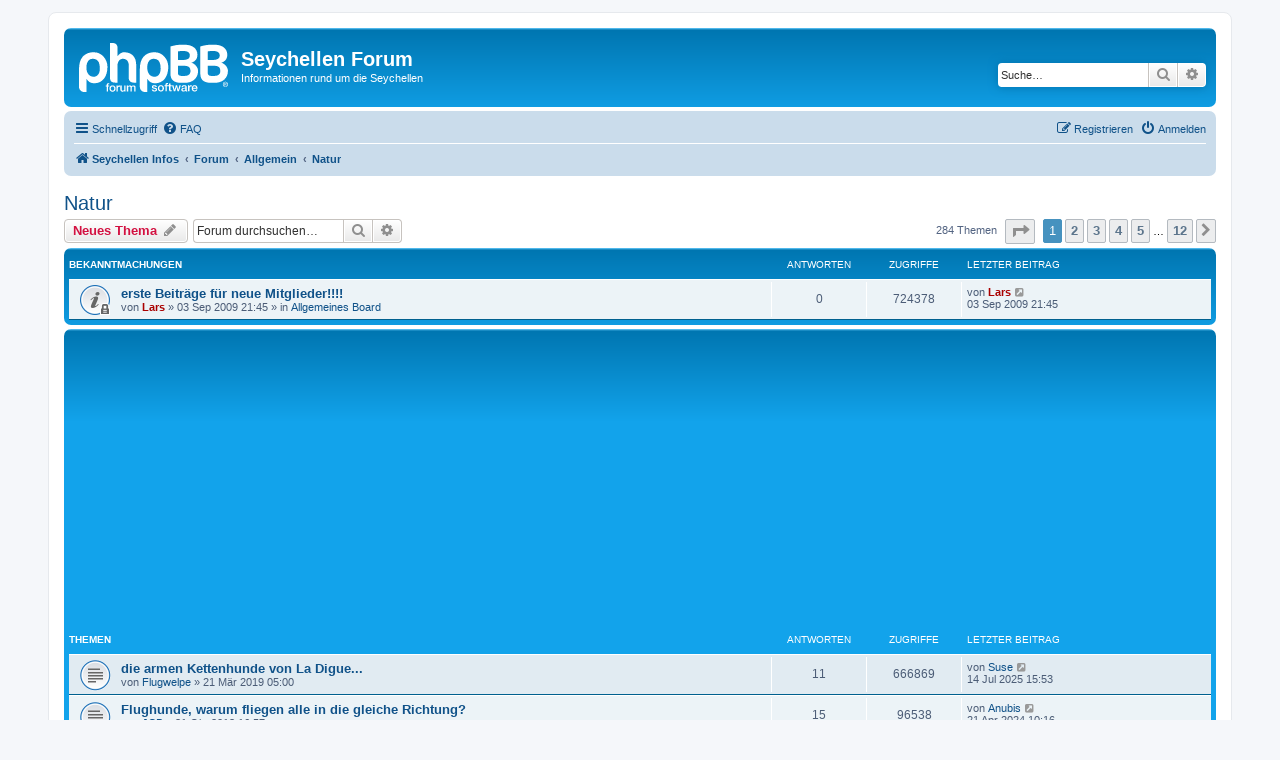

--- FILE ---
content_type: text/html; charset=UTF-8
request_url: https://seychellen-forum.de/viewforum.php?f=21&sid=664640292ea32a820f9fc47e0ca8159c
body_size: 9094
content:
<!DOCTYPE html>
<html dir="ltr" lang="de">
<head>

<script async src="//pagead2.googlesyndication.com/pagead/js/adsbygoogle.js"></script>
<script>
     (adsbygoogle = window.adsbygoogle || []).push({
          google_ad_client: "ca-pub-9626687022145277",
          enable_page_level_ads: true
     });
</script>

<meta charset="utf-8" />
<meta http-equiv="X-UA-Compatible" content="IE=edge">
<meta name="viewport" content="width=device-width, initial-scale=1" />

<title>Natur - Seychellen Forum</title>


	<link rel="canonical" href="https://seychellen-forum.de/viewforum.php?f=21">

<!--
	phpBB style name: prosilver
	Based on style:   prosilver (this is the default phpBB3 style)
	Original author:  Tom Beddard ( http://www.subBlue.com/ )
	Modified by:
-->

<link href="./assets/css/font-awesome.min.css?assets_version=99" rel="stylesheet">
<link href="./styles/prosilver/theme/stylesheet.css?assets_version=99" rel="stylesheet">
<link href="./styles/prosilver/theme/de/stylesheet.css?assets_version=99" rel="stylesheet">




<!--[if lte IE 9]>
	<link href="./styles/prosilver/theme/tweaks.css?assets_version=99" rel="stylesheet">
<![endif]-->





</head>
<body id="phpbb" class="nojs notouch section-viewforum ltr ">


<div id="wrap" class="wrap">
	<a id="top" class="top-anchor" accesskey="t"></a>
	<div id="page-header">
		<div class="headerbar" role="banner">
					<div class="inner">

			<div id="site-description" class="site-description">
		<a id="logo" class="logo" href="https://www.seychellen-infos.de/index.php" title="Seychellen Infos">
					<span class="site_logo"></span>
				</a>
				<h1>Seychellen Forum</h1>
				<p>Informationen rund um die Seychellen</p>
				<p class="skiplink"><a href="#start_here">Zum Inhalt</a></p>
			</div>

									<div id="search-box" class="search-box search-header" role="search">
				<form action="./search.php?sid=5aca73971da9bd208ca790a857cda03d" method="get" id="search">
				<fieldset>
					<input name="keywords" id="keywords" type="search" maxlength="128" title="Suche nach Wörtern" class="inputbox search tiny" size="20" value="" placeholder="Suche…" />
					<button class="button button-search" type="submit" title="Suche">
						<i class="icon fa-search fa-fw" aria-hidden="true"></i><span class="sr-only">Suche</span>
					</button>
					<a href="./search.php?sid=5aca73971da9bd208ca790a857cda03d" class="button button-search-end" title="Erweiterte Suche">
						<i class="icon fa-cog fa-fw" aria-hidden="true"></i><span class="sr-only">Erweiterte Suche</span>
					</a>
					<input type="hidden" name="sid" value="5aca73971da9bd208ca790a857cda03d" />

				</fieldset>
				</form>
			</div>
						
			</div>
					</div>
				<div class="navbar" role="navigation">
	<div class="inner">

	<ul id="nav-main" class="nav-main linklist" role="menubar">

		<li id="quick-links" class="quick-links dropdown-container responsive-menu" data-skip-responsive="true">
			<a href="#" class="dropdown-trigger">
				<i class="icon fa-bars fa-fw" aria-hidden="true"></i><span>Schnellzugriff</span>
			</a>
			<div class="dropdown">
				<div class="pointer"><div class="pointer-inner"></div></div>
				<ul class="dropdown-contents" role="menu">
					
											<li class="separator"></li>
																									<li>
								<a href="./search.php?search_id=unanswered&amp;sid=5aca73971da9bd208ca790a857cda03d" role="menuitem">
									<i class="icon fa-file-o fa-fw icon-gray" aria-hidden="true"></i><span>Unbeantwortete Themen</span>
								</a>
							</li>
							<li>
								<a href="./search.php?search_id=active_topics&amp;sid=5aca73971da9bd208ca790a857cda03d" role="menuitem">
									<i class="icon fa-file-o fa-fw icon-blue" aria-hidden="true"></i><span>Aktive Themen</span>
								</a>
							</li>
							<li class="separator"></li>
							<li>
								<a href="./search.php?sid=5aca73971da9bd208ca790a857cda03d" role="menuitem">
									<i class="icon fa-search fa-fw" aria-hidden="true"></i><span>Suche</span>
								</a>
							</li>
					
										<li class="separator"></li>

									</ul>
			</div>
		</li>

				<li data-skip-responsive="true">
			<a href="/app.php/help/faq?sid=5aca73971da9bd208ca790a857cda03d" rel="help" title="Häufig gestellte Fragen" role="menuitem">
				<i class="icon fa-question-circle fa-fw" aria-hidden="true"></i><span>FAQ</span>
			</a>
		</li>
						
			<li class="rightside"  data-skip-responsive="true">
			<a href="./ucp.php?mode=login&amp;redirect=viewforum.php%3Ff%3D21&amp;sid=5aca73971da9bd208ca790a857cda03d" title="Anmelden" accesskey="x" role="menuitem">
				<i class="icon fa-power-off fa-fw" aria-hidden="true"></i><span>Anmelden</span>
			</a>
		</li>
					<li class="rightside" data-skip-responsive="true">
				<a href="./ucp.php?mode=register&amp;sid=5aca73971da9bd208ca790a857cda03d" role="menuitem">
					<i class="icon fa-pencil-square-o  fa-fw" aria-hidden="true"></i><span>Registrieren</span>
				</a>
			</li>
						</ul>

	<ul id="nav-breadcrumbs" class="nav-breadcrumbs linklist navlinks" role="menubar">
				
		
		<li class="breadcrumbs" itemscope itemtype="https://schema.org/BreadcrumbList">

							<span class="crumb" itemtype="https://schema.org/ListItem" itemprop="itemListElement" itemscope><a itemprop="item" href="https://www.seychellen-infos.de/index.php" data-navbar-reference="home"><i class="icon fa-home fa-fw" aria-hidden="true"></i><span itemprop="name">Seychellen Infos</span></a><meta itemprop="position" content="1" /></span>
			
							<span class="crumb" itemtype="https://schema.org/ListItem" itemprop="itemListElement" itemscope><a itemprop="item" href="./index.php?sid=5aca73971da9bd208ca790a857cda03d" accesskey="h" data-navbar-reference="index"><span itemprop="name">Forum</span></a><meta itemprop="position" content="2" /></span>

											
								<span class="crumb" itemtype="https://schema.org/ListItem" itemprop="itemListElement" itemscope data-forum-id="24"><a itemprop="item" href="./viewforum.php?f=24&amp;sid=5aca73971da9bd208ca790a857cda03d"><span itemprop="name">Allgemein</span></a><meta itemprop="position" content="3" /></span>
															
								<span class="crumb" itemtype="https://schema.org/ListItem" itemprop="itemListElement" itemscope data-forum-id="21"><a itemprop="item" href="./viewforum.php?f=21&amp;sid=5aca73971da9bd208ca790a857cda03d"><span itemprop="name">Natur</span></a><meta itemprop="position" content="4" /></span>
							
					</li>

		
					<li class="rightside responsive-search">
				<a href="./search.php?sid=5aca73971da9bd208ca790a857cda03d" title="Zeigt die erweiterten Suchoptionen an" role="menuitem">
					<i class="icon fa-search fa-fw" aria-hidden="true"></i><span class="sr-only">Suche</span>
				</a>
			</li>
			</ul>

	</div>
</div>
	</div>

	
	<a id="start_here" class="anchor"></a>
	<div id="page-body" class="page-body" role="main">
		
		<h2 class="forum-title"><a href="./viewforum.php?f=21&amp;sid=5aca73971da9bd208ca790a857cda03d">Natur</a></h2>
<div>
	<!-- NOTE: remove the style="display: none" when you want to have the forum description on the forum body -->
	<div style="display: none !important;">Alles rund um Flora, Fauna und Naturschutz<br /></div>	</div>



	<div class="action-bar bar-top">

				
		<a href="./posting.php?mode=post&amp;f=21&amp;sid=5aca73971da9bd208ca790a857cda03d" class="button" title="Neues Thema erstellen">
							<span>Neues Thema</span> <i class="icon fa-pencil fa-fw" aria-hidden="true"></i>
					</a>
				
			<div class="search-box" role="search">
			<form method="get" id="forum-search" action="./search.php?sid=5aca73971da9bd208ca790a857cda03d">
			<fieldset>
				<input class="inputbox search tiny" type="search" name="keywords" id="search_keywords" size="20" placeholder="Forum durchsuchen…" />
				<button class="button button-search" type="submit" title="Suche">
					<i class="icon fa-search fa-fw" aria-hidden="true"></i><span class="sr-only">Suche</span>
				</button>
				<a href="./search.php?fid%5B%5D=21&amp;sid=5aca73971da9bd208ca790a857cda03d" class="button button-search-end" title="Erweiterte Suche">
					<i class="icon fa-cog fa-fw" aria-hidden="true"></i><span class="sr-only">Erweiterte Suche</span>
				</a>
				<input type="hidden" name="fid[0]" value="21" />
<input type="hidden" name="sid" value="5aca73971da9bd208ca790a857cda03d" />

			</fieldset>
			</form>
		</div>
	
	<div class="pagination">
				284 Themen
					<ul>
	<li class="dropdown-container dropdown-button-control dropdown-page-jump page-jump">
		<a class="button button-icon-only dropdown-trigger" href="#" title="Klicke, um auf Seite … zu gehen" role="button"><i class="icon fa-level-down fa-rotate-270" aria-hidden="true"></i><span class="sr-only">Seite <strong>1</strong> von <strong>12</strong></span></a>
		<div class="dropdown">
			<div class="pointer"><div class="pointer-inner"></div></div>
			<ul class="dropdown-contents">
				<li>Gehe zu Seite:</li>
				<li class="page-jump-form">
					<input type="number" name="page-number" min="1" max="999999" title="Gib die Nummer der Seite an, zu der du gehen möchtest." class="inputbox tiny" data-per-page="25" data-base-url=".&#x2F;viewforum.php&#x3F;f&#x3D;21&amp;amp&#x3B;sid&#x3D;5aca73971da9bd208ca790a857cda03d" data-start-name="start" />
					<input class="button2" value="Los" type="button" />
				</li>
			</ul>
		</div>
	</li>
		<li class="active"><span>1</span></li>
				<li><a class="button" href="./viewforum.php?f=21&amp;sid=5aca73971da9bd208ca790a857cda03d&amp;start=25" role="button">2</a></li>
				<li><a class="button" href="./viewforum.php?f=21&amp;sid=5aca73971da9bd208ca790a857cda03d&amp;start=50" role="button">3</a></li>
				<li><a class="button" href="./viewforum.php?f=21&amp;sid=5aca73971da9bd208ca790a857cda03d&amp;start=75" role="button">4</a></li>
				<li><a class="button" href="./viewforum.php?f=21&amp;sid=5aca73971da9bd208ca790a857cda03d&amp;start=100" role="button">5</a></li>
			<li class="ellipsis" role="separator"><span>…</span></li>
				<li><a class="button" href="./viewforum.php?f=21&amp;sid=5aca73971da9bd208ca790a857cda03d&amp;start=275" role="button">12</a></li>
				<li class="arrow next"><a class="button button-icon-only" href="./viewforum.php?f=21&amp;sid=5aca73971da9bd208ca790a857cda03d&amp;start=25" rel="next" role="button"><i class="icon fa-chevron-right fa-fw" aria-hidden="true"></i><span class="sr-only">Nächste</span></a></li>
	</ul>
			</div>

	</div>




	
			<div class="forumbg announcement">
		<div class="inner">
		<ul class="topiclist">
			<li class="header">
				<dl class="row-item">
					<dt><div class="list-inner">Bekanntmachungen</div></dt>
					<dd class="posts">Antworten</dd>
					<dd class="views">Zugriffe</dd>
					<dd class="lastpost"><span>Letzter Beitrag</span></dd>
				</dl>
			</li>
		</ul>
		<ul class="topiclist topics">
	
				<li class="row bg1 global-announce">
						<dl class="row-item global_read_locked">
				<dt title="Dieses Thema ist gesperrt. Du kannst keine Beiträge editieren oder weitere Antworten erstellen.">
										<div class="list-inner">
																		<a href="./viewtopic.php?t=6472&amp;sid=5aca73971da9bd208ca790a857cda03d" class="topictitle">erste Beiträge für neue Mitglieder!!!!</a>																								<br />
						
												<div class="responsive-show" style="display: none;">
							Letzter Beitrag von <a href="./memberlist.php?mode=viewprofile&amp;u=12725&amp;sid=5aca73971da9bd208ca790a857cda03d" style="color: #AA0000;" class="username-coloured">Lars</a> &laquo; <a href="./viewtopic.php?p=81766&amp;sid=5aca73971da9bd208ca790a857cda03d#p81766" title="Gehe zum letzten Beitrag"><time datetime="2009-09-03T19:45:05+00:00">03 Sep 2009 21:45</time></a>
							<br />Verfasst in <a href="./viewforum.php?f=1&amp;sid=5aca73971da9bd208ca790a857cda03d">Allgemeines Board</a>						</div>
													
						<div class="topic-poster responsive-hide left-box">
																												von <a href="./memberlist.php?mode=viewprofile&amp;u=12725&amp;sid=5aca73971da9bd208ca790a857cda03d" style="color: #AA0000;" class="username-coloured">Lars</a> &raquo; <time datetime="2009-09-03T19:45:05+00:00">03 Sep 2009 21:45</time>
														 &raquo; in <a href="./viewforum.php?f=1&amp;sid=5aca73971da9bd208ca790a857cda03d">Allgemeines Board</a>						</div>

						
											</div>
				</dt>
				<dd class="posts">0 <dfn>Antworten</dfn></dd>
				<dd class="views">724378 <dfn>Zugriffe</dfn></dd>
				<dd class="lastpost">
					<span><dfn>Letzter Beitrag </dfn>von <a href="./memberlist.php?mode=viewprofile&amp;u=12725&amp;sid=5aca73971da9bd208ca790a857cda03d" style="color: #AA0000;" class="username-coloured">Lars</a>													<a href="./viewtopic.php?p=81766&amp;sid=5aca73971da9bd208ca790a857cda03d#p81766" title="Gehe zum letzten Beitrag">
								<i class="icon fa-external-link-square fa-fw icon-lightgray icon-md" aria-hidden="true"></i><span class="sr-only"></span>
							</a>
												<br /><time datetime="2009-09-03T19:45:05+00:00">03 Sep 2009 21:45</time>
					</span>
				</dd>
			</dl>
					</li>
		
	

			</ul>
		</div>
	</div>
	
			<div class="forumbg">
		<div class="inner">
		<ul class="topiclist">
			<li class="header">
				<dl class="row-item">
					<dt><div class="list-inner">Themen</div></dt>
					<dd class="posts">Antworten</dd>
					<dd class="views">Zugriffe</dd>
					<dd class="lastpost"><span>Letzter Beitrag</span></dd>
				</dl>
			</li>
		</ul>
		<ul class="topiclist topics">
	
				<li class="row bg2">
						<dl class="row-item topic_read">
				<dt title="Keine ungelesenen Beiträge">
										<div class="list-inner">
																		<a href="./viewtopic.php?t=9910&amp;sid=5aca73971da9bd208ca790a857cda03d" class="topictitle">die armen Kettenhunde von La Digue...</a>																								<br />
						
												<div class="responsive-show" style="display: none;">
							Letzter Beitrag von <a href="./memberlist.php?mode=viewprofile&amp;u=14694&amp;sid=5aca73971da9bd208ca790a857cda03d" class="username">Suse</a> &laquo; <a href="./viewtopic.php?p=130468&amp;sid=5aca73971da9bd208ca790a857cda03d#p130468" title="Gehe zum letzten Beitrag"><time datetime="2025-07-14T13:53:51+00:00">14 Jul 2025 15:53</time></a>
													</div>
														<span class="responsive-show left-box" style="display: none;">Antworten: <strong>11</strong></span>
													
						<div class="topic-poster responsive-hide left-box">
																												von <a href="./memberlist.php?mode=viewprofile&amp;u=50069&amp;sid=5aca73971da9bd208ca790a857cda03d" class="username">Flugwelpe</a> &raquo; <time datetime="2019-03-21T04:00:10+00:00">21 Mär 2019 05:00</time>
																				</div>

						
											</div>
				</dt>
				<dd class="posts">11 <dfn>Antworten</dfn></dd>
				<dd class="views">666869 <dfn>Zugriffe</dfn></dd>
				<dd class="lastpost">
					<span><dfn>Letzter Beitrag </dfn>von <a href="./memberlist.php?mode=viewprofile&amp;u=14694&amp;sid=5aca73971da9bd208ca790a857cda03d" class="username">Suse</a>													<a href="./viewtopic.php?p=130468&amp;sid=5aca73971da9bd208ca790a857cda03d#p130468" title="Gehe zum letzten Beitrag">
								<i class="icon fa-external-link-square fa-fw icon-lightgray icon-md" aria-hidden="true"></i><span class="sr-only"></span>
							</a>
												<br /><time datetime="2025-07-14T13:53:51+00:00">14 Jul 2025 15:53</time>
					</span>
				</dd>
			</dl>
					</li>
		
	

	
	
				<li class="row bg1">
						<dl class="row-item topic_read">
				<dt title="Keine ungelesenen Beiträge">
										<div class="list-inner">
																		<a href="./viewtopic.php?t=9765&amp;sid=5aca73971da9bd208ca790a857cda03d" class="topictitle">Flughunde, warum fliegen alle in die gleiche Richtung?</a>																								<br />
						
												<div class="responsive-show" style="display: none;">
							Letzter Beitrag von <a href="./memberlist.php?mode=viewprofile&amp;u=1471&amp;sid=5aca73971da9bd208ca790a857cda03d" class="username">Anubis</a> &laquo; <a href="./viewtopic.php?p=129766&amp;sid=5aca73971da9bd208ca790a857cda03d#p129766" title="Gehe zum letzten Beitrag"><time datetime="2024-04-21T08:16:31+00:00">21 Apr 2024 10:16</time></a>
													</div>
														<span class="responsive-show left-box" style="display: none;">Antworten: <strong>15</strong></span>
													
						<div class="topic-poster responsive-hide left-box">
																												von <a href="./memberlist.php?mode=viewprofile&amp;u=49849&amp;sid=5aca73971da9bd208ca790a857cda03d" class="username">JCB</a> &raquo; <time datetime="2018-10-31T15:57:21+00:00">31 Okt 2018 16:57</time>
																				</div>

												<div class="pagination">
							<span><i class="icon fa-clone fa-fw" aria-hidden="true"></i></span>
							<ul>
															<li><a class="button" href="./viewtopic.php?t=9765&amp;sid=5aca73971da9bd208ca790a857cda03d">1</a></li>
																							<li><a class="button" href="./viewtopic.php?t=9765&amp;sid=5aca73971da9bd208ca790a857cda03d&amp;start=15">2</a></li>
																																													</ul>
						</div>
						
											</div>
				</dt>
				<dd class="posts">15 <dfn>Antworten</dfn></dd>
				<dd class="views">96538 <dfn>Zugriffe</dfn></dd>
				<dd class="lastpost">
					<span><dfn>Letzter Beitrag </dfn>von <a href="./memberlist.php?mode=viewprofile&amp;u=1471&amp;sid=5aca73971da9bd208ca790a857cda03d" class="username">Anubis</a>													<a href="./viewtopic.php?p=129766&amp;sid=5aca73971da9bd208ca790a857cda03d#p129766" title="Gehe zum letzten Beitrag">
								<i class="icon fa-external-link-square fa-fw icon-lightgray icon-md" aria-hidden="true"></i><span class="sr-only"></span>
							</a>
												<br /><time datetime="2024-04-21T08:16:31+00:00">21 Apr 2024 10:16</time>
					</span>
				</dd>
			</dl>
					</li>
		
	

	
	
				<li class="row bg2">
						<dl class="row-item topic_read">
				<dt title="Keine ungelesenen Beiträge">
										<div class="list-inner">
																		<a href="./viewtopic.php?t=10241&amp;sid=5aca73971da9bd208ca790a857cda03d" class="topictitle">Fond Ferdinand geht an SIF</a>																								<br />
						
												<div class="responsive-show" style="display: none;">
							Letzter Beitrag von <a href="./memberlist.php?mode=viewprofile&amp;u=14694&amp;sid=5aca73971da9bd208ca790a857cda03d" class="username">Suse</a> &laquo; <a href="./viewtopic.php?p=129222&amp;sid=5aca73971da9bd208ca790a857cda03d#p129222" title="Gehe zum letzten Beitrag"><time datetime="2023-06-16T08:15:50+00:00">16 Jun 2023 10:15</time></a>
													</div>
														<span class="responsive-show left-box" style="display: none;">Antworten: <strong>8</strong></span>
													
						<div class="topic-poster responsive-hide left-box">
																												von <a href="./memberlist.php?mode=viewprofile&amp;u=7759&amp;sid=5aca73971da9bd208ca790a857cda03d" class="username">foto-k10</a> &raquo; <time datetime="2020-09-02T13:19:54+00:00">02 Sep 2020 15:19</time>
																				</div>

						
											</div>
				</dt>
				<dd class="posts">8 <dfn>Antworten</dfn></dd>
				<dd class="views">80373 <dfn>Zugriffe</dfn></dd>
				<dd class="lastpost">
					<span><dfn>Letzter Beitrag </dfn>von <a href="./memberlist.php?mode=viewprofile&amp;u=14694&amp;sid=5aca73971da9bd208ca790a857cda03d" class="username">Suse</a>													<a href="./viewtopic.php?p=129222&amp;sid=5aca73971da9bd208ca790a857cda03d#p129222" title="Gehe zum letzten Beitrag">
								<i class="icon fa-external-link-square fa-fw icon-lightgray icon-md" aria-hidden="true"></i><span class="sr-only"></span>
							</a>
												<br /><time datetime="2023-06-16T08:15:50+00:00">16 Jun 2023 10:15</time>
					</span>
				</dd>
			</dl>
					</li>
		
	

	
	
				<li class="row bg1">
						<dl class="row-item topic_read_hot">
				<dt title="Keine ungelesenen Beiträge">
										<div class="list-inner">
																		<a href="./viewtopic.php?t=8917&amp;sid=5aca73971da9bd208ca790a857cda03d" class="topictitle">Wandern auf Mahé</a>																								<br />
						
												<div class="responsive-show" style="display: none;">
							Letzter Beitrag von <a href="./memberlist.php?mode=viewprofile&amp;u=14694&amp;sid=5aca73971da9bd208ca790a857cda03d" class="username">Suse</a> &laquo; <a href="./viewtopic.php?p=129160&amp;sid=5aca73971da9bd208ca790a857cda03d#p129160" title="Gehe zum letzten Beitrag"><time datetime="2023-05-13T09:19:46+00:00">13 Mai 2023 11:19</time></a>
													</div>
														<span class="responsive-show left-box" style="display: none;">Antworten: <strong>82</strong></span>
													
						<div class="topic-poster responsive-hide left-box">
																												von <span class="username">naturale</span> &raquo; <time datetime="2016-05-19T01:35:22+00:00">19 Mai 2016 03:35</time>
																				</div>

												<div class="pagination">
							<span><i class="icon fa-clone fa-fw" aria-hidden="true"></i></span>
							<ul>
															<li><a class="button" href="./viewtopic.php?t=8917&amp;sid=5aca73971da9bd208ca790a857cda03d">1</a></li>
																							<li><a class="button" href="./viewtopic.php?t=8917&amp;sid=5aca73971da9bd208ca790a857cda03d&amp;start=15">2</a></li>
																							<li><a class="button" href="./viewtopic.php?t=8917&amp;sid=5aca73971da9bd208ca790a857cda03d&amp;start=30">3</a></li>
																							<li><a class="button" href="./viewtopic.php?t=8917&amp;sid=5aca73971da9bd208ca790a857cda03d&amp;start=45">4</a></li>
																							<li><a class="button" href="./viewtopic.php?t=8917&amp;sid=5aca73971da9bd208ca790a857cda03d&amp;start=60">5</a></li>
																							<li><a class="button" href="./viewtopic.php?t=8917&amp;sid=5aca73971da9bd208ca790a857cda03d&amp;start=75">6</a></li>
																																													</ul>
						</div>
						
											</div>
				</dt>
				<dd class="posts">82 <dfn>Antworten</dfn></dd>
				<dd class="views">426546 <dfn>Zugriffe</dfn></dd>
				<dd class="lastpost">
					<span><dfn>Letzter Beitrag </dfn>von <a href="./memberlist.php?mode=viewprofile&amp;u=14694&amp;sid=5aca73971da9bd208ca790a857cda03d" class="username">Suse</a>													<a href="./viewtopic.php?p=129160&amp;sid=5aca73971da9bd208ca790a857cda03d#p129160" title="Gehe zum letzten Beitrag">
								<i class="icon fa-external-link-square fa-fw icon-lightgray icon-md" aria-hidden="true"></i><span class="sr-only"></span>
							</a>
												<br /><time datetime="2023-05-13T09:19:46+00:00">13 Mai 2023 11:19</time>
					</span>
				</dd>
			</dl>
					</li>
		
	

	
	
				<li class="row bg2">
						<dl class="row-item topic_read">
				<dt title="Keine ungelesenen Beiträge">
										<div class="list-inner">
																		<a href="./viewtopic.php?t=10535&amp;sid=5aca73971da9bd208ca790a857cda03d" class="topictitle">Trampeltiere im Wald</a>																								<br />
						
												<div class="responsive-show" style="display: none;">
							Letzter Beitrag von <a href="./memberlist.php?mode=viewprofile&amp;u=7759&amp;sid=5aca73971da9bd208ca790a857cda03d" class="username">foto-k10</a> &laquo; <a href="./viewtopic.php?p=128917&amp;sid=5aca73971da9bd208ca790a857cda03d#p128917" title="Gehe zum letzten Beitrag"><time datetime="2023-03-01T16:25:13+00:00">01 Mär 2023 17:25</time></a>
													</div>
													
						<div class="topic-poster responsive-hide left-box">
																												von <a href="./memberlist.php?mode=viewprofile&amp;u=7759&amp;sid=5aca73971da9bd208ca790a857cda03d" class="username">foto-k10</a> &raquo; <time datetime="2023-03-01T16:25:13+00:00">01 Mär 2023 17:25</time>
																				</div>

						
											</div>
				</dt>
				<dd class="posts">0 <dfn>Antworten</dfn></dd>
				<dd class="views">52226 <dfn>Zugriffe</dfn></dd>
				<dd class="lastpost">
					<span><dfn>Letzter Beitrag </dfn>von <a href="./memberlist.php?mode=viewprofile&amp;u=7759&amp;sid=5aca73971da9bd208ca790a857cda03d" class="username">foto-k10</a>													<a href="./viewtopic.php?p=128917&amp;sid=5aca73971da9bd208ca790a857cda03d#p128917" title="Gehe zum letzten Beitrag">
								<i class="icon fa-external-link-square fa-fw icon-lightgray icon-md" aria-hidden="true"></i><span class="sr-only"></span>
							</a>
												<br /><time datetime="2023-03-01T16:25:13+00:00">01 Mär 2023 17:25</time>
					</span>
				</dd>
			</dl>
					</li>
		
	

	
	
				<li class="row bg1">
						<dl class="row-item topic_read">
				<dt title="Keine ungelesenen Beiträge">
										<div class="list-inner">
																		<a href="./viewtopic.php?t=10395&amp;sid=5aca73971da9bd208ca790a857cda03d" class="topictitle">Wandern auf Praslin</a>																								<br />
						
												<div class="responsive-show" style="display: none;">
							Letzter Beitrag von <a href="./memberlist.php?mode=viewprofile&amp;u=7759&amp;sid=5aca73971da9bd208ca790a857cda03d" class="username">foto-k10</a> &laquo; <a href="./viewtopic.php?p=128858&amp;sid=5aca73971da9bd208ca790a857cda03d#p128858" title="Gehe zum letzten Beitrag"><time datetime="2023-02-07T17:42:09+00:00">07 Feb 2023 18:42</time></a>
													</div>
														<span class="responsive-show left-box" style="display: none;">Antworten: <strong>2</strong></span>
													
						<div class="topic-poster responsive-hide left-box">
																												von <a href="./memberlist.php?mode=viewprofile&amp;u=14694&amp;sid=5aca73971da9bd208ca790a857cda03d" class="username">Suse</a> &raquo; <time datetime="2022-02-09T11:10:19+00:00">09 Feb 2022 12:10</time>
																				</div>

						
											</div>
				</dt>
				<dd class="posts">2 <dfn>Antworten</dfn></dd>
				<dd class="views">28501 <dfn>Zugriffe</dfn></dd>
				<dd class="lastpost">
					<span><dfn>Letzter Beitrag </dfn>von <a href="./memberlist.php?mode=viewprofile&amp;u=7759&amp;sid=5aca73971da9bd208ca790a857cda03d" class="username">foto-k10</a>													<a href="./viewtopic.php?p=128858&amp;sid=5aca73971da9bd208ca790a857cda03d#p128858" title="Gehe zum letzten Beitrag">
								<i class="icon fa-external-link-square fa-fw icon-lightgray icon-md" aria-hidden="true"></i><span class="sr-only"></span>
							</a>
												<br /><time datetime="2023-02-07T17:42:09+00:00">07 Feb 2023 18:42</time>
					</span>
				</dd>
			</dl>
					</li>
		
	

	
	
				<li class="row bg2">
						<dl class="row-item topic_read">
				<dt title="Keine ungelesenen Beiträge">
										<div class="list-inner">
																		<a href="./viewtopic.php?t=10466&amp;sid=5aca73971da9bd208ca790a857cda03d" class="topictitle">mehr Vanille wagen?</a>																								<br />
						
												<div class="responsive-show" style="display: none;">
							Letzter Beitrag von <a href="./memberlist.php?mode=viewprofile&amp;u=7759&amp;sid=5aca73971da9bd208ca790a857cda03d" class="username">foto-k10</a> &laquo; <a href="./viewtopic.php?p=128414&amp;sid=5aca73971da9bd208ca790a857cda03d#p128414" title="Gehe zum letzten Beitrag"><time datetime="2022-09-02T06:09:15+00:00">02 Sep 2022 08:09</time></a>
													</div>
													
						<div class="topic-poster responsive-hide left-box">
																												von <a href="./memberlist.php?mode=viewprofile&amp;u=7759&amp;sid=5aca73971da9bd208ca790a857cda03d" class="username">foto-k10</a> &raquo; <time datetime="2022-09-02T06:09:15+00:00">02 Sep 2022 08:09</time>
																				</div>

						
											</div>
				</dt>
				<dd class="posts">0 <dfn>Antworten</dfn></dd>
				<dd class="views">54652 <dfn>Zugriffe</dfn></dd>
				<dd class="lastpost">
					<span><dfn>Letzter Beitrag </dfn>von <a href="./memberlist.php?mode=viewprofile&amp;u=7759&amp;sid=5aca73971da9bd208ca790a857cda03d" class="username">foto-k10</a>													<a href="./viewtopic.php?p=128414&amp;sid=5aca73971da9bd208ca790a857cda03d#p128414" title="Gehe zum letzten Beitrag">
								<i class="icon fa-external-link-square fa-fw icon-lightgray icon-md" aria-hidden="true"></i><span class="sr-only"></span>
							</a>
												<br /><time datetime="2022-09-02T06:09:15+00:00">02 Sep 2022 08:09</time>
					</span>
				</dd>
			</dl>
					</li>
		
	

	
	
				<li class="row bg1">
						<dl class="row-item topic_read">
				<dt title="Keine ungelesenen Beiträge">
										<div class="list-inner">
																		<a href="./viewtopic.php?t=9405&amp;sid=5aca73971da9bd208ca790a857cda03d" class="topictitle">Frucht identifizieren</a>																								<br />
						
												<div class="responsive-show" style="display: none;">
							Letzter Beitrag von <a href="./memberlist.php?mode=viewprofile&amp;u=14694&amp;sid=5aca73971da9bd208ca790a857cda03d" class="username">Suse</a> &laquo; <a href="./viewtopic.php?p=128351&amp;sid=5aca73971da9bd208ca790a857cda03d#p128351" title="Gehe zum letzten Beitrag"><time datetime="2022-08-16T14:46:54+00:00">16 Aug 2022 16:46</time></a>
													</div>
														<span class="responsive-show left-box" style="display: none;">Antworten: <strong>8</strong></span>
													
						<div class="topic-poster responsive-hide left-box">
																												von <a href="./memberlist.php?mode=viewprofile&amp;u=49654&amp;sid=5aca73971da9bd208ca790a857cda03d" class="username">cox87</a> &raquo; <time datetime="2018-03-27T18:25:01+00:00">27 Mär 2018 20:25</time>
																				</div>

						
											</div>
				</dt>
				<dd class="posts">8 <dfn>Antworten</dfn></dd>
				<dd class="views">61657 <dfn>Zugriffe</dfn></dd>
				<dd class="lastpost">
					<span><dfn>Letzter Beitrag </dfn>von <a href="./memberlist.php?mode=viewprofile&amp;u=14694&amp;sid=5aca73971da9bd208ca790a857cda03d" class="username">Suse</a>													<a href="./viewtopic.php?p=128351&amp;sid=5aca73971da9bd208ca790a857cda03d#p128351" title="Gehe zum letzten Beitrag">
								<i class="icon fa-external-link-square fa-fw icon-lightgray icon-md" aria-hidden="true"></i><span class="sr-only"></span>
							</a>
												<br /><time datetime="2022-08-16T14:46:54+00:00">16 Aug 2022 16:46</time>
					</span>
				</dd>
			</dl>
					</li>
		
	

	
	
				<li class="row bg2">
						<dl class="row-item topic_read">
				<dt title="Keine ungelesenen Beiträge">
										<div class="list-inner">
																		<a href="./viewtopic.php?t=10430&amp;sid=5aca73971da9bd208ca790a857cda03d" class="topictitle">Seychelles Plant Conservation Action group</a>																								<br />
						
												<div class="responsive-show" style="display: none;">
							Letzter Beitrag von <a href="./memberlist.php?mode=viewprofile&amp;u=7759&amp;sid=5aca73971da9bd208ca790a857cda03d" class="username">foto-k10</a> &laquo; <a href="./viewtopic.php?p=128278&amp;sid=5aca73971da9bd208ca790a857cda03d#p128278" title="Gehe zum letzten Beitrag"><time datetime="2022-07-12T17:24:22+00:00">12 Jul 2022 19:24</time></a>
													</div>
													
						<div class="topic-poster responsive-hide left-box">
																												von <a href="./memberlist.php?mode=viewprofile&amp;u=7759&amp;sid=5aca73971da9bd208ca790a857cda03d" class="username">foto-k10</a> &raquo; <time datetime="2022-07-12T17:24:22+00:00">12 Jul 2022 19:24</time>
																				</div>

						
											</div>
				</dt>
				<dd class="posts">0 <dfn>Antworten</dfn></dd>
				<dd class="views">54395 <dfn>Zugriffe</dfn></dd>
				<dd class="lastpost">
					<span><dfn>Letzter Beitrag </dfn>von <a href="./memberlist.php?mode=viewprofile&amp;u=7759&amp;sid=5aca73971da9bd208ca790a857cda03d" class="username">foto-k10</a>													<a href="./viewtopic.php?p=128278&amp;sid=5aca73971da9bd208ca790a857cda03d#p128278" title="Gehe zum letzten Beitrag">
								<i class="icon fa-external-link-square fa-fw icon-lightgray icon-md" aria-hidden="true"></i><span class="sr-only"></span>
							</a>
												<br /><time datetime="2022-07-12T17:24:22+00:00">12 Jul 2022 19:24</time>
					</span>
				</dd>
			</dl>
					</li>
		
	

	
	
				<li class="row bg1">
						<dl class="row-item topic_read">
				<dt title="Keine ungelesenen Beiträge">
										<div class="list-inner">
																		<a href="./viewtopic.php?t=10403&amp;sid=5aca73971da9bd208ca790a857cda03d" class="topictitle">Keine Eierlese mehr in den Brutkolonien</a>																								<br />
						
												<div class="responsive-show" style="display: none;">
							Letzter Beitrag von <a href="./memberlist.php?mode=viewprofile&amp;u=7759&amp;sid=5aca73971da9bd208ca790a857cda03d" class="username">foto-k10</a> &laquo; <a href="./viewtopic.php?p=128274&amp;sid=5aca73971da9bd208ca790a857cda03d#p128274" title="Gehe zum letzten Beitrag"><time datetime="2022-07-10T05:31:43+00:00">10 Jul 2022 07:31</time></a>
													</div>
														<span class="responsive-show left-box" style="display: none;">Antworten: <strong>2</strong></span>
													
						<div class="topic-poster responsive-hide left-box">
																												von <a href="./memberlist.php?mode=viewprofile&amp;u=14694&amp;sid=5aca73971da9bd208ca790a857cda03d" class="username">Suse</a> &raquo; <time datetime="2022-02-27T11:34:00+00:00">27 Feb 2022 12:34</time>
																				</div>

						
											</div>
				</dt>
				<dd class="posts">2 <dfn>Antworten</dfn></dd>
				<dd class="views">28761 <dfn>Zugriffe</dfn></dd>
				<dd class="lastpost">
					<span><dfn>Letzter Beitrag </dfn>von <a href="./memberlist.php?mode=viewprofile&amp;u=7759&amp;sid=5aca73971da9bd208ca790a857cda03d" class="username">foto-k10</a>													<a href="./viewtopic.php?p=128274&amp;sid=5aca73971da9bd208ca790a857cda03d#p128274" title="Gehe zum letzten Beitrag">
								<i class="icon fa-external-link-square fa-fw icon-lightgray icon-md" aria-hidden="true"></i><span class="sr-only"></span>
							</a>
												<br /><time datetime="2022-07-10T05:31:43+00:00">10 Jul 2022 07:31</time>
					</span>
				</dd>
			</dl>
					</li>
		
	

	
	
				<li class="row bg2">
						<dl class="row-item topic_read">
				<dt title="Keine ungelesenen Beiträge">
										<div class="list-inner">
																		<a href="./viewtopic.php?t=10406&amp;sid=5aca73971da9bd208ca790a857cda03d" class="topictitle">H2O</a>																								<br />
						
												<div class="responsive-show" style="display: none;">
							Letzter Beitrag von <a href="./memberlist.php?mode=viewprofile&amp;u=9183&amp;sid=5aca73971da9bd208ca790a857cda03d" class="username">knuffi</a> &laquo; <a href="./viewtopic.php?p=128110&amp;sid=5aca73971da9bd208ca790a857cda03d#p128110" title="Gehe zum letzten Beitrag"><time datetime="2022-04-20T17:03:21+00:00">20 Apr 2022 19:03</time></a>
													</div>
														<span class="responsive-show left-box" style="display: none;">Antworten: <strong>21</strong></span>
													
						<div class="topic-poster responsive-hide left-box">
																												von <a href="./memberlist.php?mode=viewprofile&amp;u=7759&amp;sid=5aca73971da9bd208ca790a857cda03d" class="username">foto-k10</a> &raquo; <time datetime="2022-03-24T12:41:17+00:00">24 Mär 2022 13:41</time>
																				</div>

												<div class="pagination">
							<span><i class="icon fa-clone fa-fw" aria-hidden="true"></i></span>
							<ul>
															<li><a class="button" href="./viewtopic.php?t=10406&amp;sid=5aca73971da9bd208ca790a857cda03d">1</a></li>
																							<li><a class="button" href="./viewtopic.php?t=10406&amp;sid=5aca73971da9bd208ca790a857cda03d&amp;start=15">2</a></li>
																																													</ul>
						</div>
						
											</div>
				</dt>
				<dd class="posts">21 <dfn>Antworten</dfn></dd>
				<dd class="views">98634 <dfn>Zugriffe</dfn></dd>
				<dd class="lastpost">
					<span><dfn>Letzter Beitrag </dfn>von <a href="./memberlist.php?mode=viewprofile&amp;u=9183&amp;sid=5aca73971da9bd208ca790a857cda03d" class="username">knuffi</a>													<a href="./viewtopic.php?p=128110&amp;sid=5aca73971da9bd208ca790a857cda03d#p128110" title="Gehe zum letzten Beitrag">
								<i class="icon fa-external-link-square fa-fw icon-lightgray icon-md" aria-hidden="true"></i><span class="sr-only"></span>
							</a>
												<br /><time datetime="2022-04-20T17:03:21+00:00">20 Apr 2022 19:03</time>
					</span>
				</dd>
			</dl>
					</li>
		
	

	
	
				<li class="row bg1">
						<dl class="row-item topic_read">
				<dt title="Keine ungelesenen Beiträge">
										<div class="list-inner">
																		<a href="./viewtopic.php?t=10409&amp;sid=5aca73971da9bd208ca790a857cda03d" class="topictitle">Sauzier-Wasserfall</a>																								<br />
						
												<div class="responsive-show" style="display: none;">
							Letzter Beitrag von <a href="./memberlist.php?mode=viewprofile&amp;u=7759&amp;sid=5aca73971da9bd208ca790a857cda03d" class="username">foto-k10</a> &laquo; <a href="./viewtopic.php?p=128096&amp;sid=5aca73971da9bd208ca790a857cda03d#p128096" title="Gehe zum letzten Beitrag"><time datetime="2022-04-12T02:09:00+00:00">12 Apr 2022 04:09</time></a>
													</div>
													
						<div class="topic-poster responsive-hide left-box">
																												von <a href="./memberlist.php?mode=viewprofile&amp;u=7759&amp;sid=5aca73971da9bd208ca790a857cda03d" class="username">foto-k10</a> &raquo; <time datetime="2022-04-12T02:09:00+00:00">12 Apr 2022 04:09</time>
																				</div>

						
											</div>
				</dt>
				<dd class="posts">0 <dfn>Antworten</dfn></dd>
				<dd class="views">52316 <dfn>Zugriffe</dfn></dd>
				<dd class="lastpost">
					<span><dfn>Letzter Beitrag </dfn>von <a href="./memberlist.php?mode=viewprofile&amp;u=7759&amp;sid=5aca73971da9bd208ca790a857cda03d" class="username">foto-k10</a>													<a href="./viewtopic.php?p=128096&amp;sid=5aca73971da9bd208ca790a857cda03d#p128096" title="Gehe zum letzten Beitrag">
								<i class="icon fa-external-link-square fa-fw icon-lightgray icon-md" aria-hidden="true"></i><span class="sr-only"></span>
							</a>
												<br /><time datetime="2022-04-12T02:09:00+00:00">12 Apr 2022 04:09</time>
					</span>
				</dd>
			</dl>
					</li>
		
	

	
	
				<li class="row bg2">
						<dl class="row-item topic_read">
				<dt title="Keine ungelesenen Beiträge">
										<div class="list-inner">
																		<a href="./viewtopic.php?t=10221&amp;sid=5aca73971da9bd208ca790a857cda03d" class="topictitle">Neuer Naturlehrpfad der TRASS an der Baie Ste. Anne auf Praslin</a>																								<br />
						
												<div class="responsive-show" style="display: none;">
							Letzter Beitrag von <a href="./memberlist.php?mode=viewprofile&amp;u=14694&amp;sid=5aca73971da9bd208ca790a857cda03d" class="username">Suse</a> &laquo; <a href="./viewtopic.php?p=128048&amp;sid=5aca73971da9bd208ca790a857cda03d#p128048" title="Gehe zum letzten Beitrag"><time datetime="2022-03-14T22:56:00+00:00">14 Mär 2022 23:56</time></a>
													</div>
														<span class="responsive-show left-box" style="display: none;">Antworten: <strong>5</strong></span>
													
						<div class="topic-poster responsive-hide left-box">
																												von <a href="./memberlist.php?mode=viewprofile&amp;u=14694&amp;sid=5aca73971da9bd208ca790a857cda03d" class="username">Suse</a> &raquo; <time datetime="2020-07-20T14:45:57+00:00">20 Jul 2020 16:45</time>
																				</div>

						
											</div>
				</dt>
				<dd class="posts">5 <dfn>Antworten</dfn></dd>
				<dd class="views">43713 <dfn>Zugriffe</dfn></dd>
				<dd class="lastpost">
					<span><dfn>Letzter Beitrag </dfn>von <a href="./memberlist.php?mode=viewprofile&amp;u=14694&amp;sid=5aca73971da9bd208ca790a857cda03d" class="username">Suse</a>													<a href="./viewtopic.php?p=128048&amp;sid=5aca73971da9bd208ca790a857cda03d#p128048" title="Gehe zum letzten Beitrag">
								<i class="icon fa-external-link-square fa-fw icon-lightgray icon-md" aria-hidden="true"></i><span class="sr-only"></span>
							</a>
												<br /><time datetime="2022-03-14T22:56:00+00:00">14 Mär 2022 23:56</time>
					</span>
				</dd>
			</dl>
					</li>
		
	

	
	
				<li class="row bg1">
						<dl class="row-item topic_read">
				<dt title="Keine ungelesenen Beiträge">
										<div class="list-inner">
																		<a href="./viewtopic.php?t=9326&amp;sid=5aca73971da9bd208ca790a857cda03d" class="topictitle">Hai-Finning - 729 Kg Haifischflossen bei Kontrolle auf Fischereifahrzeug entdeckt</a>																								<br />
						
												<div class="responsive-show" style="display: none;">
							Letzter Beitrag von <a href="./memberlist.php?mode=viewprofile&amp;u=7759&amp;sid=5aca73971da9bd208ca790a857cda03d" class="username">foto-k10</a> &laquo; <a href="./viewtopic.php?p=127885&amp;sid=5aca73971da9bd208ca790a857cda03d#p127885" title="Gehe zum letzten Beitrag"><time datetime="2022-02-03T11:37:33+00:00">03 Feb 2022 12:37</time></a>
													</div>
														<span class="responsive-show left-box" style="display: none;">Antworten: <strong>6</strong></span>
													
						<div class="topic-poster responsive-hide left-box">
																												von <a href="./memberlist.php?mode=viewprofile&amp;u=49399&amp;sid=5aca73971da9bd208ca790a857cda03d" class="username">Cherry</a> &raquo; <time datetime="2017-11-25T09:11:25+00:00">25 Nov 2017 10:11</time>
																				</div>

						
											</div>
				</dt>
				<dd class="posts">6 <dfn>Antworten</dfn></dd>
				<dd class="views">46677 <dfn>Zugriffe</dfn></dd>
				<dd class="lastpost">
					<span><dfn>Letzter Beitrag </dfn>von <a href="./memberlist.php?mode=viewprofile&amp;u=7759&amp;sid=5aca73971da9bd208ca790a857cda03d" class="username">foto-k10</a>													<a href="./viewtopic.php?p=127885&amp;sid=5aca73971da9bd208ca790a857cda03d#p127885" title="Gehe zum letzten Beitrag">
								<i class="icon fa-external-link-square fa-fw icon-lightgray icon-md" aria-hidden="true"></i><span class="sr-only"></span>
							</a>
												<br /><time datetime="2022-02-03T11:37:33+00:00">03 Feb 2022 12:37</time>
					</span>
				</dd>
			</dl>
					</li>
		
	

	
	
				<li class="row bg2">
						<dl class="row-item topic_read">
				<dt title="Keine ungelesenen Beiträge">
										<div class="list-inner">
																		<a href="./viewtopic.php?t=10381&amp;sid=5aca73971da9bd208ca790a857cda03d" class="topictitle">Rivière Caïman</a>																								<br />
						
												<div class="responsive-show" style="display: none;">
							Letzter Beitrag von <a href="./memberlist.php?mode=viewprofile&amp;u=14694&amp;sid=5aca73971da9bd208ca790a857cda03d" class="username">Suse</a> &laquo; <a href="./viewtopic.php?p=127741&amp;sid=5aca73971da9bd208ca790a857cda03d#p127741" title="Gehe zum letzten Beitrag"><time datetime="2022-01-03T19:53:09+00:00">03 Jan 2022 20:53</time></a>
													</div>
													
						<div class="topic-poster responsive-hide left-box">
																												von <a href="./memberlist.php?mode=viewprofile&amp;u=14694&amp;sid=5aca73971da9bd208ca790a857cda03d" class="username">Suse</a> &raquo; <time datetime="2022-01-03T19:53:09+00:00">03 Jan 2022 20:53</time>
																				</div>

						
											</div>
				</dt>
				<dd class="posts">0 <dfn>Antworten</dfn></dd>
				<dd class="views">55160 <dfn>Zugriffe</dfn></dd>
				<dd class="lastpost">
					<span><dfn>Letzter Beitrag </dfn>von <a href="./memberlist.php?mode=viewprofile&amp;u=14694&amp;sid=5aca73971da9bd208ca790a857cda03d" class="username">Suse</a>													<a href="./viewtopic.php?p=127741&amp;sid=5aca73971da9bd208ca790a857cda03d#p127741" title="Gehe zum letzten Beitrag">
								<i class="icon fa-external-link-square fa-fw icon-lightgray icon-md" aria-hidden="true"></i><span class="sr-only"></span>
							</a>
												<br /><time datetime="2022-01-03T19:53:09+00:00">03 Jan 2022 20:53</time>
					</span>
				</dd>
			</dl>
					</li>
		
	

	
	
				<li class="row bg1">
						<dl class="row-item topic_read">
				<dt title="Keine ungelesenen Beiträge">
										<div class="list-inner">
																		<a href="./viewtopic.php?t=6768&amp;sid=5aca73971da9bd208ca790a857cda03d" class="topictitle">Quallenbaum</a>																								<br />
						
												<div class="responsive-show" style="display: none;">
							Letzter Beitrag von <a href="./memberlist.php?mode=viewprofile&amp;u=14694&amp;sid=5aca73971da9bd208ca790a857cda03d" class="username">Suse</a> &laquo; <a href="./viewtopic.php?p=127436&amp;sid=5aca73971da9bd208ca790a857cda03d#p127436" title="Gehe zum letzten Beitrag"><time datetime="2021-10-26T14:37:11+00:00">26 Okt 2021 16:37</time></a>
													</div>
														<span class="responsive-show left-box" style="display: none;">Antworten: <strong>17</strong></span>
													
						<div class="topic-poster responsive-hide left-box">
																												von <a href="./memberlist.php?mode=viewprofile&amp;u=1635&amp;sid=5aca73971da9bd208ca790a857cda03d" class="username">anja3001</a> &raquo; <time datetime="2010-02-07T11:53:48+00:00">07 Feb 2010 12:53</time>
																				</div>

												<div class="pagination">
							<span><i class="icon fa-clone fa-fw" aria-hidden="true"></i></span>
							<ul>
															<li><a class="button" href="./viewtopic.php?t=6768&amp;sid=5aca73971da9bd208ca790a857cda03d">1</a></li>
																							<li><a class="button" href="./viewtopic.php?t=6768&amp;sid=5aca73971da9bd208ca790a857cda03d&amp;start=15">2</a></li>
																																													</ul>
						</div>
						
											</div>
				</dt>
				<dd class="posts">17 <dfn>Antworten</dfn></dd>
				<dd class="views">120991 <dfn>Zugriffe</dfn></dd>
				<dd class="lastpost">
					<span><dfn>Letzter Beitrag </dfn>von <a href="./memberlist.php?mode=viewprofile&amp;u=14694&amp;sid=5aca73971da9bd208ca790a857cda03d" class="username">Suse</a>													<a href="./viewtopic.php?p=127436&amp;sid=5aca73971da9bd208ca790a857cda03d#p127436" title="Gehe zum letzten Beitrag">
								<i class="icon fa-external-link-square fa-fw icon-lightgray icon-md" aria-hidden="true"></i><span class="sr-only"></span>
							</a>
												<br /><time datetime="2021-10-26T14:37:11+00:00">26 Okt 2021 16:37</time>
					</span>
				</dd>
			</dl>
					</li>
		
	

	
	
				<li class="row bg2">
						<dl class="row-item topic_read">
				<dt title="Keine ungelesenen Beiträge">
										<div class="list-inner">
																		<a href="./viewtopic.php?t=8205&amp;sid=5aca73971da9bd208ca790a857cda03d" class="topictitle">(Meeres-) Schildkröten</a>																								<br />
						
												<div class="responsive-show" style="display: none;">
							Letzter Beitrag von <a href="./memberlist.php?mode=viewprofile&amp;u=14694&amp;sid=5aca73971da9bd208ca790a857cda03d" class="username">Suse</a> &laquo; <a href="./viewtopic.php?p=127434&amp;sid=5aca73971da9bd208ca790a857cda03d#p127434" title="Gehe zum letzten Beitrag"><time datetime="2021-10-26T08:07:27+00:00">26 Okt 2021 10:07</time></a>
													</div>
														<span class="responsive-show left-box" style="display: none;">Antworten: <strong>22</strong></span>
													
						<div class="topic-poster responsive-hide left-box">
																												von <a href="./memberlist.php?mode=viewprofile&amp;u=34299&amp;sid=5aca73971da9bd208ca790a857cda03d" class="username">SeyShelley</a> &raquo; <time datetime="2014-03-13T10:58:40+00:00">13 Mär 2014 11:58</time>
																				</div>

												<div class="pagination">
							<span><i class="icon fa-clone fa-fw" aria-hidden="true"></i></span>
							<ul>
															<li><a class="button" href="./viewtopic.php?t=8205&amp;sid=5aca73971da9bd208ca790a857cda03d">1</a></li>
																							<li><a class="button" href="./viewtopic.php?t=8205&amp;sid=5aca73971da9bd208ca790a857cda03d&amp;start=15">2</a></li>
																																													</ul>
						</div>
						
											</div>
				</dt>
				<dd class="posts">22 <dfn>Antworten</dfn></dd>
				<dd class="views">142102 <dfn>Zugriffe</dfn></dd>
				<dd class="lastpost">
					<span><dfn>Letzter Beitrag </dfn>von <a href="./memberlist.php?mode=viewprofile&amp;u=14694&amp;sid=5aca73971da9bd208ca790a857cda03d" class="username">Suse</a>													<a href="./viewtopic.php?p=127434&amp;sid=5aca73971da9bd208ca790a857cda03d#p127434" title="Gehe zum letzten Beitrag">
								<i class="icon fa-external-link-square fa-fw icon-lightgray icon-md" aria-hidden="true"></i><span class="sr-only"></span>
							</a>
												<br /><time datetime="2021-10-26T08:07:27+00:00">26 Okt 2021 10:07</time>
					</span>
				</dd>
			</dl>
					</li>
		
	

	
	
				<li class="row bg1">
						<dl class="row-item topic_read">
				<dt title="Keine ungelesenen Beiträge">
										<div class="list-inner">
																		<a href="./viewtopic.php?t=10353&amp;sid=5aca73971da9bd208ca790a857cda03d" class="topictitle">Über den Mont Plaisir zur Anse Georgette</a>																								<br />
						
												<div class="responsive-show" style="display: none;">
							Letzter Beitrag von <a href="./memberlist.php?mode=viewprofile&amp;u=14694&amp;sid=5aca73971da9bd208ca790a857cda03d" class="username">Suse</a> &laquo; <a href="./viewtopic.php?p=127357&amp;sid=5aca73971da9bd208ca790a857cda03d#p127357" title="Gehe zum letzten Beitrag"><time datetime="2021-09-22T12:32:09+00:00">22 Sep 2021 14:32</time></a>
													</div>
													
						<div class="topic-poster responsive-hide left-box">
																												von <a href="./memberlist.php?mode=viewprofile&amp;u=14694&amp;sid=5aca73971da9bd208ca790a857cda03d" class="username">Suse</a> &raquo; <time datetime="2021-09-22T12:32:09+00:00">22 Sep 2021 14:32</time>
																				</div>

						
											</div>
				</dt>
				<dd class="posts">0 <dfn>Antworten</dfn></dd>
				<dd class="views">50362 <dfn>Zugriffe</dfn></dd>
				<dd class="lastpost">
					<span><dfn>Letzter Beitrag </dfn>von <a href="./memberlist.php?mode=viewprofile&amp;u=14694&amp;sid=5aca73971da9bd208ca790a857cda03d" class="username">Suse</a>													<a href="./viewtopic.php?p=127357&amp;sid=5aca73971da9bd208ca790a857cda03d#p127357" title="Gehe zum letzten Beitrag">
								<i class="icon fa-external-link-square fa-fw icon-lightgray icon-md" aria-hidden="true"></i><span class="sr-only"></span>
							</a>
												<br /><time datetime="2021-09-22T12:32:09+00:00">22 Sep 2021 14:32</time>
					</span>
				</dd>
			</dl>
					</li>
		
	

	
	
				<li class="row bg2">
						<dl class="row-item topic_read_hot">
				<dt title="Keine ungelesenen Beiträge">
										<div class="list-inner">
																		<a href="./viewtopic.php?t=5298&amp;sid=5aca73971da9bd208ca790a857cda03d" class="topictitle">Tierfreunde</a>																								<br />
						
												<div class="responsive-show" style="display: none;">
							Letzter Beitrag von <a href="./memberlist.php?mode=viewprofile&amp;u=49047&amp;sid=5aca73971da9bd208ca790a857cda03d" class="username">GuntherMch</a> &laquo; <a href="./viewtopic.php?p=126972&amp;sid=5aca73971da9bd208ca790a857cda03d#p126972" title="Gehe zum letzten Beitrag"><time datetime="2021-06-14T15:42:17+00:00">14 Jun 2021 17:42</time></a>
													</div>
														<span class="responsive-show left-box" style="display: none;">Antworten: <strong>25</strong></span>
													
						<div class="topic-poster responsive-hide left-box">
																												von <a href="./memberlist.php?mode=viewprofile&amp;u=12829&amp;sid=5aca73971da9bd208ca790a857cda03d" class="username">tinah</a> &raquo; <time datetime="2008-06-13T10:20:11+00:00">13 Jun 2008 12:20</time>
																				</div>

												<div class="pagination">
							<span><i class="icon fa-clone fa-fw" aria-hidden="true"></i></span>
							<ul>
															<li><a class="button" href="./viewtopic.php?t=5298&amp;sid=5aca73971da9bd208ca790a857cda03d">1</a></li>
																							<li><a class="button" href="./viewtopic.php?t=5298&amp;sid=5aca73971da9bd208ca790a857cda03d&amp;start=15">2</a></li>
																																													</ul>
						</div>
						
											</div>
				</dt>
				<dd class="posts">25 <dfn>Antworten</dfn></dd>
				<dd class="views">145127 <dfn>Zugriffe</dfn></dd>
				<dd class="lastpost">
					<span><dfn>Letzter Beitrag </dfn>von <a href="./memberlist.php?mode=viewprofile&amp;u=49047&amp;sid=5aca73971da9bd208ca790a857cda03d" class="username">GuntherMch</a>													<a href="./viewtopic.php?p=126972&amp;sid=5aca73971da9bd208ca790a857cda03d#p126972" title="Gehe zum letzten Beitrag">
								<i class="icon fa-external-link-square fa-fw icon-lightgray icon-md" aria-hidden="true"></i><span class="sr-only"></span>
							</a>
												<br /><time datetime="2021-06-14T15:42:17+00:00">14 Jun 2021 17:42</time>
					</span>
				</dd>
			</dl>
					</li>
		
	

	
	
				<li class="row bg1">
						<dl class="row-item topic_read">
				<dt title="Keine ungelesenen Beiträge">
										<div class="list-inner">
																		<a href="./viewtopic.php?t=10307&amp;sid=5aca73971da9bd208ca790a857cda03d" class="topictitle">Ste. Anne Marine Park</a>																								<br />
						
												<div class="responsive-show" style="display: none;">
							Letzter Beitrag von <a href="./memberlist.php?mode=viewprofile&amp;u=14694&amp;sid=5aca73971da9bd208ca790a857cda03d" class="username">Suse</a> &laquo; <a href="./viewtopic.php?p=126421&amp;sid=5aca73971da9bd208ca790a857cda03d#p126421" title="Gehe zum letzten Beitrag"><time datetime="2021-04-30T07:07:08+00:00">30 Apr 2021 09:07</time></a>
													</div>
														<span class="responsive-show left-box" style="display: none;">Antworten: <strong>1</strong></span>
													
						<div class="topic-poster responsive-hide left-box">
																												von <a href="./memberlist.php?mode=viewprofile&amp;u=14694&amp;sid=5aca73971da9bd208ca790a857cda03d" class="username">Suse</a> &raquo; <time datetime="2021-02-26T08:33:34+00:00">26 Feb 2021 09:33</time>
																				</div>

						
											</div>
				</dt>
				<dd class="posts">1 <dfn>Antworten</dfn></dd>
				<dd class="views">30431 <dfn>Zugriffe</dfn></dd>
				<dd class="lastpost">
					<span><dfn>Letzter Beitrag </dfn>von <a href="./memberlist.php?mode=viewprofile&amp;u=14694&amp;sid=5aca73971da9bd208ca790a857cda03d" class="username">Suse</a>													<a href="./viewtopic.php?p=126421&amp;sid=5aca73971da9bd208ca790a857cda03d#p126421" title="Gehe zum letzten Beitrag">
								<i class="icon fa-external-link-square fa-fw icon-lightgray icon-md" aria-hidden="true"></i><span class="sr-only"></span>
							</a>
												<br /><time datetime="2021-04-30T07:07:08+00:00">30 Apr 2021 09:07</time>
					</span>
				</dd>
			</dl>
					</li>
		
	

	
	
				<li class="row bg2">
						<dl class="row-item topic_read">
				<dt title="Keine ungelesenen Beiträge">
										<div class="list-inner">
																		<a href="./viewtopic.php?t=10258&amp;sid=5aca73971da9bd208ca790a857cda03d" class="topictitle">Aldabra Atoll Plastikmüll</a>																								<br />
						
												<div class="responsive-show" style="display: none;">
							Letzter Beitrag von <a href="./memberlist.php?mode=viewprofile&amp;u=1471&amp;sid=5aca73971da9bd208ca790a857cda03d" class="username">Anubis</a> &laquo; <a href="./viewtopic.php?p=126045&amp;sid=5aca73971da9bd208ca790a857cda03d#p126045" title="Gehe zum letzten Beitrag"><time datetime="2021-03-13T13:57:42+00:00">13 Mär 2021 14:57</time></a>
													</div>
														<span class="responsive-show left-box" style="display: none;">Antworten: <strong>3</strong></span>
													
						<div class="topic-poster responsive-hide left-box">
																												von <a href="./memberlist.php?mode=viewprofile&amp;u=49399&amp;sid=5aca73971da9bd208ca790a857cda03d" class="username">Cherry</a> &raquo; <time datetime="2020-09-27T12:07:45+00:00">27 Sep 2020 14:07</time>
																				</div>

						
											</div>
				</dt>
				<dd class="posts">3 <dfn>Antworten</dfn></dd>
				<dd class="views">32968 <dfn>Zugriffe</dfn></dd>
				<dd class="lastpost">
					<span><dfn>Letzter Beitrag </dfn>von <a href="./memberlist.php?mode=viewprofile&amp;u=1471&amp;sid=5aca73971da9bd208ca790a857cda03d" class="username">Anubis</a>													<a href="./viewtopic.php?p=126045&amp;sid=5aca73971da9bd208ca790a857cda03d#p126045" title="Gehe zum letzten Beitrag">
								<i class="icon fa-external-link-square fa-fw icon-lightgray icon-md" aria-hidden="true"></i><span class="sr-only"></span>
							</a>
												<br /><time datetime="2021-03-13T13:57:42+00:00">13 Mär 2021 14:57</time>
					</span>
				</dd>
			</dl>
					</li>
		
	

	
	
				<li class="row bg1">
						<dl class="row-item topic_read">
				<dt title="Keine ungelesenen Beiträge">
										<div class="list-inner">
																		<a href="./viewtopic.php?t=10308&amp;sid=5aca73971da9bd208ca790a857cda03d" class="topictitle">Artenschutzspürhunde</a>																								<br />
						
												<div class="responsive-show" style="display: none;">
							Letzter Beitrag von <a href="./memberlist.php?mode=viewprofile&amp;u=7759&amp;sid=5aca73971da9bd208ca790a857cda03d" class="username">foto-k10</a> &laquo; <a href="./viewtopic.php?p=125983&amp;sid=5aca73971da9bd208ca790a857cda03d#p125983" title="Gehe zum letzten Beitrag"><time datetime="2021-03-05T09:37:11+00:00">05 Mär 2021 10:37</time></a>
													</div>
													
						<div class="topic-poster responsive-hide left-box">
																												von <a href="./memberlist.php?mode=viewprofile&amp;u=7759&amp;sid=5aca73971da9bd208ca790a857cda03d" class="username">foto-k10</a> &raquo; <time datetime="2021-03-05T09:37:11+00:00">05 Mär 2021 10:37</time>
																				</div>

						
											</div>
				</dt>
				<dd class="posts">0 <dfn>Antworten</dfn></dd>
				<dd class="views">41103 <dfn>Zugriffe</dfn></dd>
				<dd class="lastpost">
					<span><dfn>Letzter Beitrag </dfn>von <a href="./memberlist.php?mode=viewprofile&amp;u=7759&amp;sid=5aca73971da9bd208ca790a857cda03d" class="username">foto-k10</a>													<a href="./viewtopic.php?p=125983&amp;sid=5aca73971da9bd208ca790a857cda03d#p125983" title="Gehe zum letzten Beitrag">
								<i class="icon fa-external-link-square fa-fw icon-lightgray icon-md" aria-hidden="true"></i><span class="sr-only"></span>
							</a>
												<br /><time datetime="2021-03-05T09:37:11+00:00">05 Mär 2021 10:37</time>
					</span>
				</dd>
			</dl>
					</li>
		
	

	
	
				<li class="row bg2">
						<dl class="row-item topic_read">
				<dt title="Keine ungelesenen Beiträge">
										<div class="list-inner">
																		<a href="./viewtopic.php?t=10306&amp;sid=5aca73971da9bd208ca790a857cda03d" class="topictitle">'dollars on the mountain'</a>																								<br />
						
												<div class="responsive-show" style="display: none;">
							Letzter Beitrag von <a href="./memberlist.php?mode=viewprofile&amp;u=7759&amp;sid=5aca73971da9bd208ca790a857cda03d" class="username">foto-k10</a> &laquo; <a href="./viewtopic.php?p=125931&amp;sid=5aca73971da9bd208ca790a857cda03d#p125931" title="Gehe zum letzten Beitrag"><time datetime="2021-02-25T08:22:41+00:00">25 Feb 2021 09:22</time></a>
													</div>
													
						<div class="topic-poster responsive-hide left-box">
																												von <a href="./memberlist.php?mode=viewprofile&amp;u=7759&amp;sid=5aca73971da9bd208ca790a857cda03d" class="username">foto-k10</a> &raquo; <time datetime="2021-02-25T08:22:41+00:00">25 Feb 2021 09:22</time>
																				</div>

						
											</div>
				</dt>
				<dd class="posts">0 <dfn>Antworten</dfn></dd>
				<dd class="views">40204 <dfn>Zugriffe</dfn></dd>
				<dd class="lastpost">
					<span><dfn>Letzter Beitrag </dfn>von <a href="./memberlist.php?mode=viewprofile&amp;u=7759&amp;sid=5aca73971da9bd208ca790a857cda03d" class="username">foto-k10</a>													<a href="./viewtopic.php?p=125931&amp;sid=5aca73971da9bd208ca790a857cda03d#p125931" title="Gehe zum letzten Beitrag">
								<i class="icon fa-external-link-square fa-fw icon-lightgray icon-md" aria-hidden="true"></i><span class="sr-only"></span>
							</a>
												<br /><time datetime="2021-02-25T08:22:41+00:00">25 Feb 2021 09:22</time>
					</span>
				</dd>
			</dl>
					</li>
		
	

	
	
				<li class="row bg1">
						<dl class="row-item topic_read">
				<dt title="Keine ungelesenen Beiträge">
										<div class="list-inner">
																		<a href="./viewtopic.php?t=10302&amp;sid=5aca73971da9bd208ca790a857cda03d" class="topictitle">Gattung pelusios</a>																								<br />
						
												<div class="responsive-show" style="display: none;">
							Letzter Beitrag von <a href="./memberlist.php?mode=viewprofile&amp;u=7759&amp;sid=5aca73971da9bd208ca790a857cda03d" class="username">foto-k10</a> &laquo; <a href="./viewtopic.php?p=125844&amp;sid=5aca73971da9bd208ca790a857cda03d#p125844" title="Gehe zum letzten Beitrag"><time datetime="2021-02-17T18:22:25+00:00">17 Feb 2021 19:22</time></a>
													</div>
														<span class="responsive-show left-box" style="display: none;">Antworten: <strong>4</strong></span>
													
						<div class="topic-poster responsive-hide left-box">
																												von <a href="./memberlist.php?mode=viewprofile&amp;u=7759&amp;sid=5aca73971da9bd208ca790a857cda03d" class="username">foto-k10</a> &raquo; <time datetime="2021-02-16T08:56:23+00:00">16 Feb 2021 09:56</time>
																				</div>

						
											</div>
				</dt>
				<dd class="posts">4 <dfn>Antworten</dfn></dd>
				<dd class="views">35762 <dfn>Zugriffe</dfn></dd>
				<dd class="lastpost">
					<span><dfn>Letzter Beitrag </dfn>von <a href="./memberlist.php?mode=viewprofile&amp;u=7759&amp;sid=5aca73971da9bd208ca790a857cda03d" class="username">foto-k10</a>													<a href="./viewtopic.php?p=125844&amp;sid=5aca73971da9bd208ca790a857cda03d#p125844" title="Gehe zum letzten Beitrag">
								<i class="icon fa-external-link-square fa-fw icon-lightgray icon-md" aria-hidden="true"></i><span class="sr-only"></span>
							</a>
												<br /><time datetime="2021-02-17T18:22:25+00:00">17 Feb 2021 19:22</time>
					</span>
				</dd>
			</dl>
					</li>
		
	

	
	
				<li class="row bg2">
						<dl class="row-item topic_read">
				<dt title="Keine ungelesenen Beiträge">
										<div class="list-inner">
																		<a href="./viewtopic.php?t=10298&amp;sid=5aca73971da9bd208ca790a857cda03d" class="topictitle">Aufzuchthilfe beim Seychellenrohrsänger</a>																								<br />
						
												<div class="responsive-show" style="display: none;">
							Letzter Beitrag von <a href="./memberlist.php?mode=viewprofile&amp;u=7759&amp;sid=5aca73971da9bd208ca790a857cda03d" class="username">foto-k10</a> &laquo; <a href="./viewtopic.php?p=125703&amp;sid=5aca73971da9bd208ca790a857cda03d#p125703" title="Gehe zum letzten Beitrag"><time datetime="2021-02-02T20:33:23+00:00">02 Feb 2021 21:33</time></a>
													</div>
													
						<div class="topic-poster responsive-hide left-box">
																												von <a href="./memberlist.php?mode=viewprofile&amp;u=7759&amp;sid=5aca73971da9bd208ca790a857cda03d" class="username">foto-k10</a> &raquo; <time datetime="2021-02-02T20:33:23+00:00">02 Feb 2021 21:33</time>
																				</div>

						
											</div>
				</dt>
				<dd class="posts">0 <dfn>Antworten</dfn></dd>
				<dd class="views">36379 <dfn>Zugriffe</dfn></dd>
				<dd class="lastpost">
					<span><dfn>Letzter Beitrag </dfn>von <a href="./memberlist.php?mode=viewprofile&amp;u=7759&amp;sid=5aca73971da9bd208ca790a857cda03d" class="username">foto-k10</a>													<a href="./viewtopic.php?p=125703&amp;sid=5aca73971da9bd208ca790a857cda03d#p125703" title="Gehe zum letzten Beitrag">
								<i class="icon fa-external-link-square fa-fw icon-lightgray icon-md" aria-hidden="true"></i><span class="sr-only"></span>
							</a>
												<br /><time datetime="2021-02-02T20:33:23+00:00">02 Feb 2021 21:33</time>
					</span>
				</dd>
			</dl>
					</li>
		
				</ul>
		</div>
	</div>
	

	<div class="action-bar bar-bottom">
					
			<a href="./posting.php?mode=post&amp;f=21&amp;sid=5aca73971da9bd208ca790a857cda03d" class="button" title="Neues Thema erstellen">
							<span>Neues Thema</span> <i class="icon fa-pencil fa-fw" aria-hidden="true"></i>
						</a>

					
					<form method="post" action="./viewforum.php?f=21&amp;sid=5aca73971da9bd208ca790a857cda03d">
			<div class="dropdown-container dropdown-container-left dropdown-button-control sort-tools">
	<span title="Anzeige- und Sortierungs-Einstellungen" class="button button-secondary dropdown-trigger dropdown-select">
		<i class="icon fa-sort-amount-asc fa-fw" aria-hidden="true"></i>
		<span class="caret"><i class="icon fa-sort-down fa-fw" aria-hidden="true"></i></span>
	</span>
	<div class="dropdown hidden">
		<div class="pointer"><div class="pointer-inner"></div></div>
		<div class="dropdown-contents">
			<fieldset class="display-options">
							<label>Anzeigen: <select name="st" id="st"><option value="0" selected="selected">Alle Themen</option><option value="1">1 Tag</option><option value="7">7 Tage</option><option value="14">2 Wochen</option><option value="30">1 Monat</option><option value="90">3 Monate</option><option value="180">6 Monate</option><option value="365">1 Jahr</option></select></label>
								<label>Sortiere nach: <select name="sk" id="sk"><option value="a">Autor</option><option value="t" selected="selected">Erstellungsdatum</option><option value="r">Antworten</option><option value="s">Betreff</option><option value="v">Zugriffe</option></select></label>
				<label>Richtung: <select name="sd" id="sd"><option value="a">Aufsteigend</option><option value="d" selected="selected">Absteigend</option></select></label>
								<hr class="dashed" />
				<input type="submit" class="button2" name="sort" value="Los" />
						</fieldset>
		</div>
	</div>
</div>
			</form>
		
		<div class="pagination">
						284 Themen
							<ul>
	<li class="dropdown-container dropdown-button-control dropdown-page-jump page-jump">
		<a class="button button-icon-only dropdown-trigger" href="#" title="Klicke, um auf Seite … zu gehen" role="button"><i class="icon fa-level-down fa-rotate-270" aria-hidden="true"></i><span class="sr-only">Seite <strong>1</strong> von <strong>12</strong></span></a>
		<div class="dropdown">
			<div class="pointer"><div class="pointer-inner"></div></div>
			<ul class="dropdown-contents">
				<li>Gehe zu Seite:</li>
				<li class="page-jump-form">
					<input type="number" name="page-number" min="1" max="999999" title="Gib die Nummer der Seite an, zu der du gehen möchtest." class="inputbox tiny" data-per-page="25" data-base-url=".&#x2F;viewforum.php&#x3F;f&#x3D;21&amp;amp&#x3B;sid&#x3D;5aca73971da9bd208ca790a857cda03d" data-start-name="start" />
					<input class="button2" value="Los" type="button" />
				</li>
			</ul>
		</div>
	</li>
		<li class="active"><span>1</span></li>
				<li><a class="button" href="./viewforum.php?f=21&amp;sid=5aca73971da9bd208ca790a857cda03d&amp;start=25" role="button">2</a></li>
				<li><a class="button" href="./viewforum.php?f=21&amp;sid=5aca73971da9bd208ca790a857cda03d&amp;start=50" role="button">3</a></li>
				<li><a class="button" href="./viewforum.php?f=21&amp;sid=5aca73971da9bd208ca790a857cda03d&amp;start=75" role="button">4</a></li>
				<li><a class="button" href="./viewforum.php?f=21&amp;sid=5aca73971da9bd208ca790a857cda03d&amp;start=100" role="button">5</a></li>
			<li class="ellipsis" role="separator"><span>…</span></li>
				<li><a class="button" href="./viewforum.php?f=21&amp;sid=5aca73971da9bd208ca790a857cda03d&amp;start=275" role="button">12</a></li>
				<li class="arrow next"><a class="button button-icon-only" href="./viewforum.php?f=21&amp;sid=5aca73971da9bd208ca790a857cda03d&amp;start=25" rel="next" role="button"><i class="icon fa-chevron-right fa-fw" aria-hidden="true"></i><span class="sr-only">Nächste</span></a></li>
	</ul>
					</div>
	</div>


<div class="action-bar actions-jump">
		<p class="jumpbox-return">
		<a href="./index.php?sid=5aca73971da9bd208ca790a857cda03d" class="left-box arrow-left" accesskey="r">
			<i class="icon fa-angle-left fa-fw icon-black" aria-hidden="true"></i><span>Zurück zur Foren-Übersicht</span>
		</a>
	</p>
	
		<div class="jumpbox dropdown-container dropdown-container-right dropdown-up dropdown-left dropdown-button-control" id="jumpbox">
			<span title="Gehe zu" class="button button-secondary dropdown-trigger dropdown-select">
				<span>Gehe zu</span>
				<span class="caret"><i class="icon fa-sort-down fa-fw" aria-hidden="true"></i></span>
			</span>
		<div class="dropdown">
			<div class="pointer"><div class="pointer-inner"></div></div>
			<ul class="dropdown-contents">
																				<li><a href="./viewforum.php?f=24&amp;sid=5aca73971da9bd208ca790a857cda03d" class="jumpbox-cat-link"> <span> Allgemein</span></a></li>
																<li><a href="./viewforum.php?f=1&amp;sid=5aca73971da9bd208ca790a857cda03d" class="jumpbox-sub-link"><span class="spacer"></span> <span>&#8627; &nbsp; Allgemeines Board</span></a></li>
																<li><a href="./viewforum.php?f=9&amp;sid=5aca73971da9bd208ca790a857cda03d" class="jumpbox-sub-link"><span class="spacer"></span> <span>&#8627; &nbsp; Reiseberichte</span></a></li>
																<li><a href="./viewforum.php?f=12&amp;sid=5aca73971da9bd208ca790a857cda03d" class="jumpbox-sub-link"><span class="spacer"></span> <span>&#8627; &nbsp; Strände</span></a></li>
																<li><a href="./viewforum.php?f=21&amp;sid=5aca73971da9bd208ca790a857cda03d" class="jumpbox-sub-link"><span class="spacer"></span> <span>&#8627; &nbsp; Natur</span></a></li>
																<li><a href="./viewforum.php?f=18&amp;sid=5aca73971da9bd208ca790a857cda03d" class="jumpbox-sub-link"><span class="spacer"></span> <span>&#8627; &nbsp; Tauchen</span></a></li>
																<li><a href="./viewforum.php?f=6&amp;sid=5aca73971da9bd208ca790a857cda03d" class="jumpbox-sub-link"><span class="spacer"></span> <span>&#8627; &nbsp; Seychellen in den Medien</span></a></li>
																<li><a href="./viewforum.php?f=25&amp;sid=5aca73971da9bd208ca790a857cda03d" class="jumpbox-cat-link"> <span> Unterkünfte</span></a></li>
																<li><a href="./viewforum.php?f=2&amp;sid=5aca73971da9bd208ca790a857cda03d" class="jumpbox-sub-link"><span class="spacer"></span> <span>&#8627; &nbsp; Mahé</span></a></li>
																<li><a href="./viewforum.php?f=3&amp;sid=5aca73971da9bd208ca790a857cda03d" class="jumpbox-sub-link"><span class="spacer"></span> <span>&#8627; &nbsp; Praslin</span></a></li>
																<li><a href="./viewforum.php?f=4&amp;sid=5aca73971da9bd208ca790a857cda03d" class="jumpbox-sub-link"><span class="spacer"></span> <span>&#8627; &nbsp; La Digue</span></a></li>
																<li><a href="./viewforum.php?f=8&amp;sid=5aca73971da9bd208ca790a857cda03d" class="jumpbox-sub-link"><span class="spacer"></span> <span>&#8627; &nbsp; sonstige Inseln</span></a></li>
																<li><a href="./viewforum.php?f=26&amp;sid=5aca73971da9bd208ca790a857cda03d" class="jumpbox-cat-link"> <span> Sonstiges</span></a></li>
																<li><a href="./viewforum.php?f=7&amp;sid=5aca73971da9bd208ca790a857cda03d" class="jumpbox-sub-link"><span class="spacer"></span> <span>&#8627; &nbsp; Seychellen-Infos.de</span></a></li>
																<li><a href="./viewforum.php?f=11&amp;sid=5aca73971da9bd208ca790a857cda03d" class="jumpbox-sub-link"><span class="spacer"></span> <span>&#8627; &nbsp; Schnäppchen</span></a></li>
																<li><a href="./viewforum.php?f=14&amp;sid=5aca73971da9bd208ca790a857cda03d" class="jumpbox-sub-link"><span class="spacer"></span> <span>&#8627; &nbsp; Treffpunkt</span></a></li>
																<li><a href="./viewforum.php?f=28&amp;sid=5aca73971da9bd208ca790a857cda03d" class="jumpbox-sub-link"><span class="spacer"></span> <span>&#8627; &nbsp; Vorstellung</span></a></li>
																<li><a href="./viewforum.php?f=22&amp;sid=5aca73971da9bd208ca790a857cda03d" class="jumpbox-sub-link"><span class="spacer"></span> <span>&#8627; &nbsp; Andere Länder</span></a></li>
																<li><a href="./viewforum.php?f=10&amp;sid=5aca73971da9bd208ca790a857cda03d" class="jumpbox-sub-link"><span class="spacer"></span> <span>&#8627; &nbsp; Off-Topic</span></a></li>
																<li><a href="./viewforum.php?f=5&amp;sid=5aca73971da9bd208ca790a857cda03d" class="jumpbox-sub-link"><span class="spacer"></span> <span>&#8627; &nbsp; Testbereich</span></a></li>
											</ul>
		</div>
	</div>

	</div>



	<div class="stat-block permissions">
		<h3>Berechtigungen in diesem Forum</h3>
		<p>Du darfst <strong>keine</strong> neuen Themen in diesem Forum erstellen.<br />Du darfst <strong>keine</strong> Antworten zu Themen in diesem Forum erstellen.<br />Du darfst deine Beiträge in diesem Forum <strong>nicht</strong> ändern.<br />Du darfst deine Beiträge in diesem Forum <strong>nicht</strong> löschen.<br />Du darfst <strong>keine</strong> Dateianhänge in diesem Forum erstellen.<br /></p>
	</div>

			</div>


<div id="page-footer" class="page-footer" role="contentinfo">
	<div class="navbar" role="navigation">
	<div class="inner">

	<ul id="nav-footer" class="nav-footer linklist" role="menubar">
		<li class="breadcrumbs">
							<span class="crumb"><a href="https://www.seychellen-infos.de/index.php" data-navbar-reference="home"><i class="icon fa-home fa-fw" aria-hidden="true"></i><span>Seychellen Infos</span></a></span>									<span class="crumb"><a href="./index.php?sid=5aca73971da9bd208ca790a857cda03d" data-navbar-reference="index"><span>Forum</span></a></span>					</li>
		
				<li class="rightside">Alle Zeiten sind <span title="Europa/Berlin">UTC+01:00</span></li>
							<li class="rightside">
				<a href="/app.php/user/delete_cookies?sid=5aca73971da9bd208ca790a857cda03d" data-ajax="true" data-refresh="true" role="menuitem">
					<i class="icon fa-trash fa-fw" aria-hidden="true"></i><span>Alle Cookies löschen</span>
				</a>
			</li>
														</ul>

	</div>
</div>

	<div class="copyright">
				<p class="footer-row">
			<span class="footer-copyright">Powered by <a href="https://www.phpbb.com/">phpBB</a>&reg; Forum Software &copy; phpBB Limited</span>
		</p>
				<p class="footer-row">
			<span class="footer-copyright">Deutsche Übersetzung durch <a href="https://www.phpbb.de/">phpBB.de</a></span>
		</p>
						<p class="footer-row" role="menu">
			<a class="footer-link" href="./ucp.php?mode=privacy&amp;sid=5aca73971da9bd208ca790a857cda03d" title="Datenschutz" role="menuitem">
				<span class="footer-link-text">Datenschutz</span>
			</a>
			|
			<a class="footer-link" href="./ucp.php?mode=terms&amp;sid=5aca73971da9bd208ca790a857cda03d" title="Nutzungsbedingungen" role="menuitem">
				<span class="footer-link-text">Nutzungsbedingungen</span>
			</a>
		</p>
					</div>

	<div id="darkenwrapper" class="darkenwrapper" data-ajax-error-title="AJAX-Fehler" data-ajax-error-text="Bei der Verarbeitung deiner Anfrage ist ein Fehler aufgetreten." data-ajax-error-text-abort="Der Benutzer hat die Anfrage abgebrochen." data-ajax-error-text-timeout="Bei deiner Anfrage ist eine Zeitüberschreitung aufgetreten. Bitte versuche es erneut." data-ajax-error-text-parsererror="Bei deiner Anfrage ist etwas falsch gelaufen und der Server hat eine ungültige Antwort zurückgegeben.">
		<div id="darken" class="darken">&nbsp;</div>
	</div>

	<div id="phpbb_alert" class="phpbb_alert" data-l-err="Fehler" data-l-timeout-processing-req="Bei der Anfrage ist eine Zeitüberschreitung aufgetreten.">
		<a href="#" class="alert_close">
			<i class="icon fa-times-circle fa-fw" aria-hidden="true"></i>
		</a>
		<h3 class="alert_title">&nbsp;</h3><p class="alert_text"></p>
	</div>
	<div id="phpbb_confirm" class="phpbb_alert">
		<a href="#" class="alert_close">
			<i class="icon fa-times-circle fa-fw" aria-hidden="true"></i>
		</a>
		<div class="alert_text"></div>
	</div>
</div>

</div>

<div>
	<a id="bottom" class="anchor" accesskey="z"></a>
	</div>

<script src="./assets/javascript/jquery-3.7.1.min.js?assets_version=99"></script>
<script src="./assets/javascript/core.js?assets_version=99"></script>



<script src="./styles/prosilver/template/forum_fn.js?assets_version=99"></script>
<script src="./styles/prosilver/template/ajax.js?assets_version=99"></script>



</body>
</html>


--- FILE ---
content_type: text/html; charset=utf-8
request_url: https://www.google.com/recaptcha/api2/aframe
body_size: 266
content:
<!DOCTYPE HTML><html><head><meta http-equiv="content-type" content="text/html; charset=UTF-8"></head><body><script nonce="yjNaE2PZDtzvQuwj38n_7w">/** Anti-fraud and anti-abuse applications only. See google.com/recaptcha */ try{var clients={'sodar':'https://pagead2.googlesyndication.com/pagead/sodar?'};window.addEventListener("message",function(a){try{if(a.source===window.parent){var b=JSON.parse(a.data);var c=clients[b['id']];if(c){var d=document.createElement('img');d.src=c+b['params']+'&rc='+(localStorage.getItem("rc::a")?sessionStorage.getItem("rc::b"):"");window.document.body.appendChild(d);sessionStorage.setItem("rc::e",parseInt(sessionStorage.getItem("rc::e")||0)+1);localStorage.setItem("rc::h",'1768608866804');}}}catch(b){}});window.parent.postMessage("_grecaptcha_ready", "*");}catch(b){}</script></body></html>